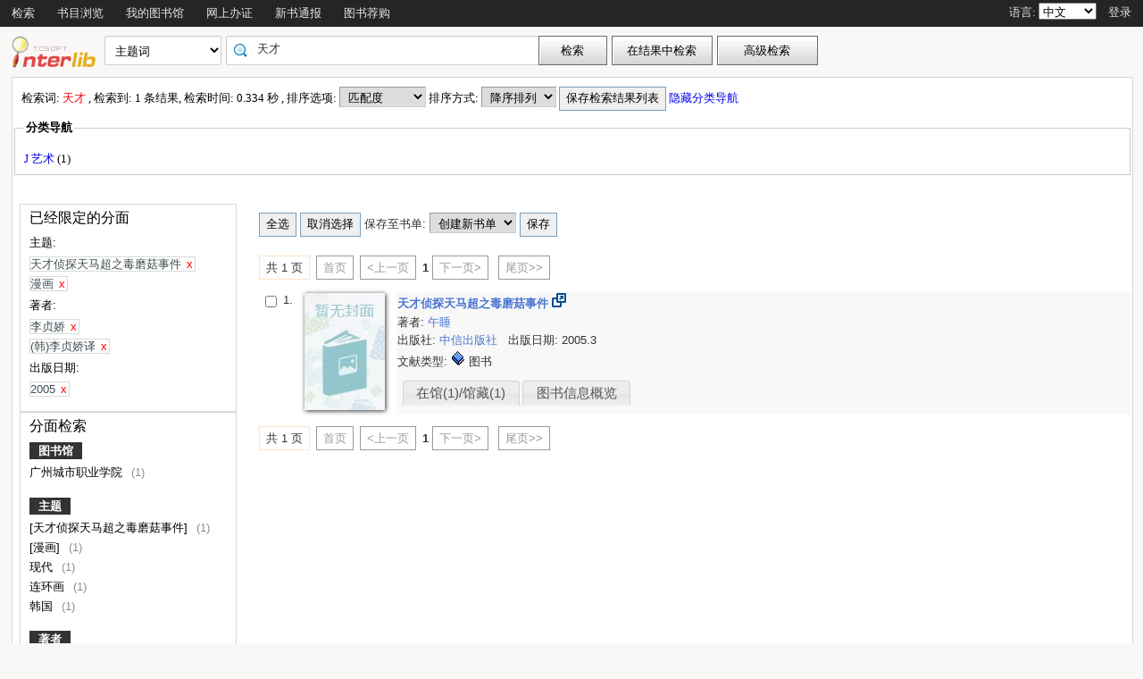

--- FILE ---
content_type: application/xml;charset=UTF-8
request_url: http://opac.gzlib.gov.cn/opac/book/callnos?bookrecnos=3004853202
body_size: 113
content:
<records><record><bookrecno>3004853202</bookrecno><callno><![CDATA[J238.2/W91-3]]></callno></record></records>

--- FILE ---
content_type: application/javascript;charset=UTF-8
request_url: http://opac.gzlib.gov.cn/opac/media/js/custominfo/libcodeURL.js
body_size: 3192
content:
//集群馆opac地址
var libcodeName = new Array();
var libcodeURL = new Array();
var integrationMap={};
var integrationBaseUrl;

function loadIntegratedLibraries(jsonStr){
    if(!jsonStr){
        return;
    }
    integrationMap = JSON.parse(jsonStr);
    var index = 0;
    if(integrationBaseUrl){
        integrationBaseUrl = integrationBaseUrl.replaceAll('view=','v=');
    }
    $("#integrationLibs").hide();
    for(var key in integrationMap){
        libcodeName[index]=key;
        libcodeURL[index]=integrationMap[key];
        //加载首页集群图书馆选项
        var option = "<label><input type=\"radio\" name=\"integrationCode\" value=\""+key+"\"/>" +key+ "</label>";
        $("#integrationOptions").append(option);
        $("#integrationOptions").show();
        if($("#integrationLibs").length>0) {
            //加载集群图书馆检索结果
            var integrationBase = integrationMap[key] + "/search?" + integrationBaseUrl;
            option = "<div class=\"search_facetClassLevel2Div\" style=\"float:left;\">\n" +
                "<a href=\"" + integrationBase + "\" title=\"" + key + "\" target='_blank'>" + key + "</a><span id='_span"+index+"'></span>\n" +
                "</div>";
            $("#integrationLibs").append(option);
            $.ajax({
                url: integrationBase+"&view=jsonp&jsonpId="+index,
                dataType: "jsonp",
                jsonp: "callback"
            });
            $("#integrationLibs").show();
        }
        index++;
    }

    $('input[type=radio][name=integrationCode]').change(function() {
        if (this.value == '') {
            $("#showLibrary").show();
        }else{
            $("#showLibrary").hide();
            $("#libcodeTable input[name='curlibcode']").attr("checked", false);
            $("#libraries").hide();
        }
    });
}

/**
 *新版本页面的集群添加
 * @param jsonStr
 */
function loadIntegratedLibraries_pro2018(jsonStr){
    if(!jsonStr){
        return;
    }
    integrationMap = JSON.parse(jsonStr);
    var index = 0;
    for(var key in integrationMap){
        libcodeName[index]=key;
        libcodeURL[index]=integrationMap[key];
        var integrationBase = integrationMap[key] + "/search?" + integrationBaseUrl;
        //加载首页集群图书馆选项
        //var option = "<li class=\"\"><a href=\""+integrationBase+"\" title='"+key+"'><span class='ellipsisOne libClsDet'>"+key+"</span></a></li>";
        var option = "<li class=\"filterLi\"><a href=\"javascript:void(0)\" url=\""+integrationBase+"\"  onclick=\"javascript:showIntegrationSearch('"+integrationBase+"')\" class=\"bookClsIn\" title='"+key+"'>"+key+"</a></li>";
        $("#integrationOptions").append(option);
        $("#integrationOptions").show();
    }
    $(".highFilterLine").attr("style","margin: 0px "+($(".highFilterLine").width() - $(".container .brConRight").width() - $(".container .brConLeft").width())/2+"px")
    $("#containerRemove").remove();

    console.log("11")
}

function callback(data){
    $("#_span"+data.jsonpId).html("("+data.totalCount+")");
}



--- FILE ---
content_type: application/javascript;charset=UTF-8
request_url: http://opac.gzlib.gov.cn/opac/media/js/common/banned.js
body_size: 45735
content:
/**
 * @author zhoulonghuan
 * @date 2009-08-01
 * @instructions 此js文件编码格式为UTF-8,过滤敏感词工具js,收录2709个敏感词,可以自行添加新词,提供查询方法,类HashSet
 */
var banned = ["\u4ea4\u800c\u4e0d\u6cc4","\u5148\u80be\u540e\u5fc3","\u0036\u0039\u5f0f","\u0039\u6d45\u0031\u6df1","\u0062\u006a","\u0062\u006c\u006f\u0077\u0020\u006a\u006f\u0062","\u0063\u0061\u0072\u0020\u0073\u0065\u0078","\u0067\u70b9","\u0067\u70b9\u9ad8\u6f6e","\u006b\u006a","\u0079\u67d3\u8272\u4f53","\u59e6\u6deb","\u5c44","\u5c44\u7f1d","\u5e2b\u6bcd","\u623f\u4e2d","\u6155\u7537\u75c7","\u60c5\u6b32\u7ed3","\u4e0a\u4e0b\u5176\u624b","\u624b\u6deb\u5371\u5bb3\u8bba","\u0061\u0066\u0074\u0065\u0072\u002d\u0070\u006c\u0061\u0079","\u6027\u7231\u6d3e\u5bf9","\u0067\u70b9","\u7231\u6170","\u7231\u6db2","\u7231\u6b32","\u6602\u594b","\u6252\u5f00","\u5df4\u6c0f\u817a","\u767d\u5e26\u6076\u81ed","\u767d\u585e\u6c0f\u75c5","\u767d\u6d4a","\u6273\u5f00","\u534a\u88f8\u534a\u9732","\u534a\u9a9a\u534a\u8f6f","\u534a\u906e\u534a\u9732","\u8180\u80f1","\u8180\u80f1\u4e09\u89d2","\u8180\u80f1\u9634\u9053\u7618","\u8180\u80f1\u80bf\u7624","\u868c\u5507","\u80de\u6f0f\u75ae","\u5305\u8986","\u5305\u830e","\u5305\u76ae","\u5305\u76ae\u9f9f\u5934\u708e","\u5305\u76ae\u8fc7\u957f","\u5305\u76ae\u73af\u5207\u624b\u672f","\u5305\u76ae\u73af\u5207\u672f","\u5305\u76ae\u5d4c\u987f","\u5305\u76ae\u8154","\u5305\u76ae\u7cfb\u5e26","\u5305\u76ae\u7cfb\u5e26\u6495\u88c2","\u5305\u76ae\u708e","\u4fdd\u7cbe","\u4fdd\u80b2\u7ec6\u80de","\u7206\u5c04","\u80cc\u98de\u51eb","\u8d1d\u8089","\u903c\u91cc","\u95ed\u7ecf","\u58c1\u8089","\u81c2\u90e8","\u6241\u5e73\u6e7f\u75a3","\u53d8\u7c97","\u53d8\u786c","\u75c5\u6bd2\u6027\u777e\u4e38\u708e","\u5e76\u777e","\u64ad\u6563\u6027\u6dcb\u83cc\u611f\u67d3","\u62e8\u5f00\u9634\u6bdb","\u62e8\u5f04","\u52c3\u53d1","\u52c3\u8d77","\u52c3\u8d77\u529f\u80fd\u969c\u788d\u0065\u0064","\u6cca\u6cca","\u4e0d\u6d01\u6027\u4ea4","\u4e0d\u4e3e","\u4e0d\u6cc4","\u4e0d\u80b2","\u4e0d\u5b55","\u4e0d\u5b55\u75c7","\u91c7\u7cbe","\u91c7\u9634\u8865\u9633","\u82cd\u767d\u87ba\u65cb\u4f53","\u64cd","\u64cd\u903c","\u64cd\u5f04","\u64cd\u8d77","\u64cd\u6b7b","\u64cd\u6211","\u64cd\u7a74","\u4fa7\u81c0","\u63d2","\u63d2\u7206","\u63d2\u8fdb","\u63d2\u8fdb\u63d2\u51fa","\u63d2\u5976","\u63d2\u5f04","\u63d2\u5165","\u63d2\u6b7b\u4f60","\u63d2\u9001","\u63d2\u5979","\u63d2\u7a74","\u53c9\u5f00","\u53c9\u6211","\u7f20\u62b1","\u7f20\u7ef5","\u957f\u9a71\u76f4\u5165","\u80a0\u68a8\u5f62\u97ad\u6bdb\u866b\u75c5","\u80a0\u6e90\u6027\u7d2b\u7ec0","\u6f6e\u7ea2","\u803b\u90e8","\u803b\u9aa8\u5c3e\u9aa8\u808c","\u803b\u9aa8\u76f4\u80a0\u808c","\u803b\u6bdb","\u803b\u4e18","\u8d64\u88f8","\u8d64\u88f8\u88f8","\u5145\u8840","\u51b2\u63d2","\u62bd","\u62bd\u64e6","\u62bd\u63d2","\u62bd\u51fa","\u62bd\u6410","\u62bd\u6253","\u62bd\u6363","\u62bd\u4e86","\u62bd\u5f04","\u62bd\u9001","\u62bd\u9001\u7740","\u62bd\u7f29","\u521d\u8840","\u521d\u591c","\u51fa\u8840\u6027\u8180\u80f1\u708e","\u89e6\u6deb","\u5904\u7537","\u5904\u5973","\u7a7f\u63d2","\u4f20\u67d3\u6027\u8f6f\u75a3","\u5598\u53eb","\u5e8a\u4e8b","\u5e8a\u620f","\u5439\u5f39\u6b32\u7834","\u5439\u8427","\u5782\u8f6f","\u6625\u6d1e","\u6625\u5bab","\u6625\u60c5","\u6625\u5fc3","\u6625\u836f","\u5507\u74e3","\u5507\u7f1d","\u5507\u95f4","\u5507\u7247","\u5507\u8089","\u5507\u820c","\u7eaf\u719f","\u8822\u8822\u6b32\u52a8","\u6233\u7a7f","\u6233\u5165","\u6233\u7a74","\u96cc\u4e8c\u9187","\u96cc\u6fc0\u7d20","\u96cc\u6027\u6fc0\u7d20","\u523a\u63d2","\u523a\u6fc0","\u4e1b\u6bdb","\u7c97\u66b4","\u7c97\u957f","\u7c97\u7c97","\u7c97\u5927","\u7c97\u5927\u7684\u73a9\u610f\u513f","\u7c97\u9ed1","\u7c97\u7ea2","\u7c97\u786c","\u7c97\u6da8","\u6467\u6b8b","\u50ac\u60c5","\u6413","\u6413\u8e6d","\u6413\u634f","\u6413\u5f04","\u6413\u63c9","\u6413\u67d4","\u6413\u73a9","\u6413\u8457","\u6413\u7740","\u6253\u98de\u673a","\u6253\u70ae","\u6253\u6ce1","\u6253\u624b\u67aa","\u5927\u6ce2","\u5927\u62bd","\u5927\u5988","\u5927\u5976","\u5927\u5976\u5934","\u5927\u8089","\u5927\u4e73","\u5927\u817f","\u5927\u6cc4","\u5927\u7a74","\u5e26\u72b6\u6c9f","\u86cb","\u86cb\u86cb","\u86cb\u5b50","\u8361\u5987","\u8361\u53eb","\u8361\u58f0","\u6863\u90e8","\u5012\u9a91","\u767b\u5e8a","\u4f4e\u6f6e\u671f","\u4f4e\u568e","\u6ef4\u866b\u6027\u9634\u9053\u708e","\u6ef4\u51fa","\u5e95\u88e4","\u7b2c\u4e8c\u6027\u5f81","\u7b2c\u56db\u6027\u75c5","\u7b2c\u4e94\u6027\u75c5","\u5f1f\u5987","\u98a0\u9e3e\u5012\u51e4","\u53fc\u4f4f","\u8c03\u9017","\u8c03\u7ecf","\u8c03\u60c5","\u8c03\u620f","\u53e0\u80a1","\u9876\u7d27","\u9876\u8fdb","\u9876\u5f04","\u9876\u7834","\u9876\u9001","\u9876\u4f53\u86cb\u767d\u9176","\u9876\u4f53\u9176","\u9876\u4f53\u819c","\u9876\u4f53\u7d20","\u9876\u6211","\u4e22\u4e86","\u52a8\u60c5\u533a","\u52a8\u6b32\u533a","\u6d1e\u6d1e","\u6d1e\u5f00","\u6d1e\u773c","\u6296\u98a4","\u9017\u5f04","\u77ed\u7c97","\u591a\u6bdb","\u591a\u56ca\u5375\u5de2\u7efc\u5408\u5f81","\u591a\u60c5","\u591a\u8089","\u591a\u5c11\u6b21\u9ad8\u6f6e","\u591a\u6c41","\u591a\u777e","\u6076\u9732","\u8033\u78e8\u9b13\u64e6","\u4e8c\u671f\u6885\u6bd2","\u53d1\u98a4","\u53d1\u6625","\u53d1\u6296","\u53d1\u6d6a","\u53d1\u9ebb","\u53d1\u60c5","\u53d1\u9a9a","\u53d1\u6cc4","\u53d1\u75d2","\u53d1\u6da8","\u7ffb\u6405","\u7ffb\u5f04","\u623f\u4e8b","\u623f\u4e8b\u660f\u53a5\u75c7","\u623f\u5ba4\u4f24","\u623f\u4e2d\u4e03\u7ecf","\u623f\u4e2d\u672f","\u623f\u4e2d\u4e4b\u672f","\u653e\u8361","\u975e\u6dcb\u83cc\u6027\u5c3f\u9053\u708e","\u98de\u6e85","\u98de\u71d5","\u80a5\u5927","\u80a5\u7f8e","\u80a5\u5976","\u80a5\u7fd8","\u80a5\u4e73","\u80a5\u6da6","\u80a5\u81c0","\u80a5\u7a74","\u80a5\u5c3b","\u5206\u6ccc","\u711a\u8eab","\u7c89\u988a","\u7c89\u5ae9","\u7c89\u767d","\u7c89\u81c2","\u7c89\u989d","\u7c89\u6c57\u5fae\u51fa","\u7c89\u7ea2\u9634\u5507","\u7c89\u988a","\u7c89\u5ae9","\u7c89\u4e73","\u7c89\u816e","\u7c89\u820c","\u7c89\u5934","\u7c89\u817f","\u7c89\u81c0","\u7c89\u8170","\u4e30\u80a5","\u4e30\u9686","\u4e30\u4e73","\u4e30\u7855","\u4e30\u81c0","\u4e30\u8174","\u98ce\u6d41","\u98ce\u9a9a","\u4f0f\u5728","\u670d\u56ca\u8089\u819c","\u629a\u7231","\u629a\u6478","\u629a\u6a21","\u629a\u6469","\u629a\u634f","\u629a\u5f04","\u629a\u63c9","\u629a\u73a9","\u629a\u6170","\u629a\u8457","\u629a\u7740","\u4fef\u5f04","\u526f\u6027\u817a\u708e","\u8179\u80a1\u6c9f\u7ba1","\u8179\u80a1\u6c9f\u6dcb\u5df4\u7ed3\u80bf\u5927","\u8179\u80a1\u6c9f\u6dcb\u5df4\u8089\u82bd\u80bf","\u8179\u80a1\u6c9f\u8089\u82bd\u80bf","\u8179\u80a1\u6c9f\u759d","\u9644\u777e","\u9644\u4ef6\u708e","\u9644\u5c5e\u6027\u817a","\u9644\u6027\u817a\u5206\u6ccc\u6db2","\u9644\u777e","\u9644\u777e\u7ba1","\u9644\u777e\u7ed3\u6838","\u9644\u777e\u4e38","\u9644\u777e\u5c0f\u53f6","\u9644\u777e\u708e","\u9644\u777e\u6db2","\u5987\u65b9","\u5987\u4eba","\u5e72\u8fc7\u70ae","\u7f38\u4ea4","\u809b\u90e8","\u809b\u7ba1","\u809b\u7ba1\u5185\u62ec\u7ea6\u808c","\u809b\u7ba1\u5916\u62ec\u7ea6\u808c","\u809b\u7ba1\u76f4\u80a0\u73af","\u809b\u4ea4","\u809b\u95e8","\u809b\u95e8\u4ea4","\u809b\u8089","\u809b\u4e73\u5934\u708e","\u809b\u5c3e\u97e7\u5e26","\u809b\u817a","\u809b\u67f1","\u809b\u7aa6\u708e","\u9ad8\u6f6e","\u9ad8\u4ea2","\u9ad8\u8038","\u9ad8\u633a","\u9ad8\u51f8","\u9ad8\u80c0","\u818f\u6dcb","\u9769\u5170\u6c0f\u9633\u6027\u7ec6\u83cc","\u6839\u90e8","\u6839\u90e8","\u6839\u63d2","\u6839\u6bdb","\u4f9b\u7cbe","\u5bab\u9888","\u5bab\u9888\u764c","\u5bab\u9888\u7ba1\u5185\u819c\u522e\u53d6\u672f","\u5bab\u9888\u7ba1\u578b\u764c\u75c7","\u5bab\u9888\u6269\u5f20","\u5bab\u9888\u9cde\u72b6\u4e0a\u76ae","\u5bab\u9888\u7cdc\u70c2","\u5bab\u9888\u5916\u53e3","\u5bab\u9888\u606f\u8089","\u5bab\u9888\u817a\u764c","\u5bab\u9888\u708e","\u5bab\u9888\u9634\u9053\u6bb5","\u5bab\u9888\u7c98\u6db2","\u5bab\u9888\u7c98\u6db2\u89c2\u5bdf\u6cd5","\u5bab\u9888\u80bf\u7624","\u5bab\u9888\u9525\u5207\u672f","\u5bab\u53e3","\u5bab\u5185\u907f\u5b55\u5668","\u5bab\u5185\u819c\u708e","\u5bab\u65c1\u7ec4\u7ec7","\u5bab\u8154","\u5bab\u8154\u7c98\u8fde","\u5bab\u5916\u5b55","\u5171\u6d74","\u6c9f\u7f1d","\u72d7\u4ea4","\u72d7\u722c","\u591f\u9a9a","\u7b8d\u4f4f","\u9f13\u80c0","\u9aa8\u76c6","\u9aa8\u76c6\u8154","\u80a1\u6c9f","\u522e\u5bab","\u522e\u5b98","\u4e56\u8089","\u51a0\u72b6\u6c9f","\u89c2\u6deb\u7656","\u5149\u6d01\u65e0\u6bdb","\u5149\u6e9c\u6e9c","\u5149\u88f8","\u5149\u8131\u8131","\u5e7f\u4e1c\u75ae","\u9f9f\u5934","\u9f9f\u817e","\u9f9f\u5934","\u9f9f\u5934\u56fa\u5b9a\u836f\u75b9","\u9f9f\u5934\u51a0\u72b6\u6c9f","\u9f9f\u5934\u7ed3\u6838\u75b9","\u9f9f\u5934\u708e","\u9f9f\u5934\u73cd\u73e0\u57a2","\u9b3c\u4ea4","\u8dea\u9a91\u4e8e","\u8dea\u81c0\u4f4d","\u8dea\u59ff","\u6eda\u52a8","\u6eda\u70ed","\u6eda\u70eb","\u6eda\u5706","\u542b","\u542b\u6625","\u542b\u5f04","\u542b\u4e73","\u542b\u5165","\u542b\u542e","\u542b\u54ac","\u542b\u4f4f","\u542b\u7740","\u8c6a\u4e73","\u8c6a\u4e73\u578b","\u597d\u723d","\u597d\u6027","\u8017\u7cbe\u4f24\u6c14","\u5475\u75d2","\u9ed1\u9ed1\u7684\u9634\u6bdb","\u9ed1\u6bdb","\u9ed1\u8272\u7684\u9634\u6bdb","\u72e0\u63d2","\u72e0\u5e72","\u7ea2\u5507","\u7ea2\u988a","\u7ea2\u6da6","\u5589\u4ea4","\u4faf\u9f99\u6d9b","\u540e\u5165\u4f4d","\u540e\u620f","\u547c\u547c","\u58f6\u8179\u90e8","\u82b1\u5507","\u82b1\u854a","\u82b1\u82af","\u82b1\u5fc3","\u82b1\u7a74","\u6ed1\u51fa","\u6ed1\u629a","\u6ed1\u8fdb","\u6ed1\u7f8e","\u6ed1\u5ae9","\u6ed1\u5165","\u6ed1\u6e7f","\u6ed1\u723d","\u6ed1\u7c98","\u6b22\u7231","\u6b22\u541f","\u7f13\u8fdb\u901f\u51fa","\u9ec4\u4f53\u751f\u6210\u7d20","\u9ec4\u4f53\u916e","\u79fd\u75ae","\u79fd\u7269","\u4f1a\u9634","\u4f1a\u9634\u90e8\u808c\u8089\u7fa4","\u4f1a\u9634\u6d45\u6a2a\u808c","\u4f1a\u9634\u6d45\u9699","\u4f1a\u9634\u6df1\u6a2a\u808c","\u4f1a\u9634\u6df1\u9699","\u4f1a\u9634\u4e2d\u5fc3\u8171","\u9b42\u98de\u9b44\u6563","\u6d51\u5706","\u6df7\u5706","\u6d3b\u585e","\u706b\u8fa3","\u706b\u70ed","\u706b\u70ed\u9e21\u5df4","\u706b\u67f1","\u9965\u6e34","\u6fc0\u53d1\u6027\u5730\u533a","\u6fc0\u70c8\u7684\u6027\u4ea4","\u6fc0\u60c5","\u6fc0\u5c04","\u9e21\u5427","\u9e21\u5df4","\u9e21\u5df4\u9876\u4f4f","\u9e21\u628a","\u9e21\u9e21","\u9e21\u5978","\u6025\u62bd","\u6025\u5598","\u6025\u6027\u5973\u9634\u6e83\u75a1","\u6025\u6027\u8f93\u5375\u7ba1\u708e","\u6025\u6027\u5916\u9634\u708e","\u6324\u634f","\u5939\u7d27","\u5047\u6027\u6e7f\u75a3","\u575a\u633a","\u575a\u633a\u7684\u4e1c\u897f","\u575a\u786c","\u5c16\u9510\u6e7f\u75a3","\u5c16\u633a","\u5c16\u786c","\u95f4\u8d28\u90e8","\u95f4\u8d28\u7ec6\u80de","\u95f4\u8d28\u7ec6\u80de\u523a\u6fc0\u7d20","\u5978\u63d2","\u5978\u5f04","\u5978\u8650","\u5978\u8fb1","\u5978\u5c38","\u5978\u6211","\u5978\u6deb","\u5c06\u5634\u5957\u81f3","\u6d46\u6c41","\u6912\u4e73","\u4ea4\u7f20","\u4ea4\u5408","\u4ea4\u6b22","\u4ea4\u9888","\u4ea4\u914d","\u4ea4\u878d","\u4ea4\u5abe","\u4ea4\u5abe\u7d20","\u9a84\u8eaf","\u9a84\u7a74","\u5a07\u5598","\u5a07\u54fc","\u5a07\u547c","\u5a07\u53eb","\u5a07\u5a9a","\u5a07\u5ae9","\u5a07\u5a18","\u5a07\u8eaf","\u5a07\u5bb9","\u5a07\u8f6f","\u5a07\u5f31","\u5a07\u58f0","\u5a07\u6001","\u5a07\u557c","\u5a07\u7b11","\u5a07\u8273","\u5a07\u541f","\u6405\u5f04","\u811a\u4ea4","\u53eb\u5e8a","\u6d01\u9634\u6cd5","\u7ed3\u7f14\u7ec4\u7ec7","\u89e3\u5e26","\u89e3\u5f00","\u89e3\u8863","\u89e3\u8132\u8132\u539f\u4f53","\u7b4b\u8089","\u6d25\u6db2","\u7d27\u5408","\u7d27\u5939","\u7d27\u5c0f","\u7d27\u54ac","\u7d27\u7a84","\u6d78\u6da6\u764c","\u6d78\u6e7f","\u6d78\u6deb","\u5c3d\u6839","\u830e\u5e95","\u830e\u5934","\u7cbe\u5de2","\u7cbe\u866b","\u7cbe\u961c","\u7cbe\u5173\u5931\u56fa","\u7cbe\u6d46","\u7cbe\u6ee1\u81ea\u6ea2","\u7cbe\u95e8","\u7cbe\u95e8\u5f00","\u7cbe\u6bcd","\u7cbe\u6bcd\u7ec6\u80de","\u7cbe\u56ca","\u7cbe\u56ca\u826f\u6027\u80bf\u7624","\u7cbe\u56ca\u56ca\u80bf","\u7cbe\u56ca\u817a","\u7cbe\u56ca\u708e","\u7cbe\u5931\u56fa\u6444","\u7cbe\u6c34","\u7cbe\u7d22","\u7cbe\u7d22\u9759\u8109\u66f2\u5f20","\u7cbe\u7d22\u5185\u7b4b\u819c","\u7cbe\u7d22\u9798\u97e7\u5e26","\u7cbe\u7d22\u5916\u7b4b\u819c","\u7cbe\u8131","\u7cbe\u7ec6\u80de","\u7cbe\u6db2","\u7cbe\u5143","\u7cbe\u539f","\u7cbe\u539f\u6838","\u7cbe\u539f\u7ec6\u80de","\u7cbe\u79cd","\u7cbe\u5b50","\u7cbe\u5b50\u97ad\u6bdb","\u7cbe\u5b50\u6210\u6d3b\u7387","\u7cbe\u5b50\u6297\u539f","\u7cbe\u5b50\u819c","\u7ecf\u671f","\u7ecf\u671f\u7d0a\u4e71","\u7ecf\u524d\u75e4\u75ae","\u7ecf\u75db","\u7ecf\u8840","\u7ecf\u8840\u6765\u6f6e","\u7ecf\u8d28\u7c98\u7a20","\u9759\u9999","\u75c9\u631b","\u75c9\u8114","\u4e45\u6218","\u4e5d\u6d45\u4e00\u6df1","\u83ca\u5b54","\u5480\u5507","\u4e3e\u9ad8\u53cc\u817f","\u5de8\u68d2","\u5de8\u6839","\u5de8\u68cd","\u5de8\u70ae","\u5de8\u67aa","\u5de8\u4e73","\u5de8\u7269","\u6485\u8d77","\u6485\u7740","\u4fca\u9038","\u5f00\u82de","\u63e9\u64e6","\u4ea2\u594b","\u5543\u54ac","\u63a7\u5236\u5c04\u7cbe","\u62a0\u6478","\u62a0\u5f04","\u62a0\u6316","\u53e3\u7206","\u53e3\u5507","\u53e3\u542b","\u53e3\u6d3b\u513f","\u53e3\u4ea4","\u6263\u5f04","\u8de8\u8dea","\u8de8\u9a91","\u8de8\u5750","\u80ef\u80a1","\u80ef\u4e0b","\u5feb\u611f","\u5feb\u611f","\u72c2\u64cd","\u72c2\u63d2","\u72c2\u62bd","\u72c2\u6363","\u72c2\u5e72","\u72c2\u70ed","\u72c2\u543b","\u72c2\u6cc4","\u72c2\u8210","\u62ec\u7ea6\u808c","\u62ec\u7ea6\u808c\u95f4\u6c9f","\u6765\u6f6e","\u6765\u7ecf","\u6765\u6414\u629a","\u5170\u9999","\u6d6a\u903c","\u6d6a\u5598","\u6d6a\u5987","\u6d6a\u54fc","\u6d6a\u8d27","\u6d6a\u53eb","\u6d6a\u52b2","\u6d6a\u5a9a","\u6d6a\u5973","\u6d6a\u6001","\u6d6a\u7a74","\u6d6a\u6837","\u6d6a\u541f","\u6d6a\u8bed","\u857e\u82de","\u7c7b\u83cc\u8d28\u4f53","\u51b7\u9634\u75c7","\u4e3d\u9999","\u8fde\u70ae\u51e0\u70ae","\u604b\u6bcd","\u604b\u7ae5","\u4e24\u817f\u4e4b\u95f4","\u64a9\u62e8","\u64a9\u52a8","\u64a9\u5f00","\u64a9\u4e71","\u64a9\u5f04","\u64a9\u8d77","\u6797\u9189","\u6dcb\u5df4\u7ba1","\u6dcb\u75c5","\u6dcb\u83cc","\u6dcb\u7403\u83cc","\u6dcb\u8bc1","\u51cc\u8fb1","\u51cc\u8fb1","\u7075\u8089","\u4ee4\u5973\u4eba\u6625\u5fc3\u8361\u6f3e","\u4ee4\u5973\u6027\u6625\u5fc3\u8361\u6f3e","\u6d41","\u6d41\u51fa","\u6d41\u5230","\u6d41\u6ea2","\u9f99\u6839","\u9686\u8d77","\u6402\u62b1","\u9732\u51fa","\u9732\u9634\u548c\u7aa5\u9634","\u9732\u9634\u7656","\u9646\u7384\u971c","\u5375\u5de2","\u5375\u5de2\u6fc0\u7d20","\u5375\u5de2\u56ca\u80bf","\u5375\u5de2\u4e0b\u5782","\u5375\u5de2\u708e","\u5375\u86cb","\u5375\u9ec4\u66e9","\u5375\u88c2","\u5375\u871c\u86cb","\u5375\u6bcd\u7ec6\u80de","\u5375\u6ce1","\u5375\u6ce1\u523a\u6fc0\u7d20","\u5375\u6ce1\u671f","\u5375\u6ce1\u6db2","\u5375\u7ec6\u80de","\u5375\u539f\u6838","\u5375\u5b50","\u4e71\u62bd","\u4e71\u8e6c","\u4e71\u9876","\u4e71\u4f26","\u4e71\u6478","\u4e71\u63c9","\u4e71\u6dcc","\u4e71\u8214","\u8f6e\u66b4","\u8f6e\u5978","\u88f8\u80cc","\u88f8\u9732","\u88f8\u5973","\u88f8\u8eaf","\u88f8\u8eab","\u88f8\u7761","\u88f8\u4f53","\u88f8\u4f53\u7537\u5973","\u88f8\u81c0","\u88f8\u80f8","\u88f8\u7740","\u9ebb\u9165","\u9ebb\u9165\u9165","\u9ebb\u75d2","\u9a6c\u6740\u9e21","\u9a6c\u773c","\u9a6c\u5b50","\u6ee1\u9762\u6f6e\u7ea2","\u6162\u6027\u8f93\u5375\u7ba1\u708e","\u808f","\u808f\u5e72","\u808f\u4eba","\u808f\u6b7b","\u808f\u6211","\u6bdb\u56ca","\u6885\u6bd2\u87ba\u65cb\u4f53","\u6885\u6bd2\u75b9","\u9709\u75ae","\u9709\u83cc\u6027\u9634\u9053\u708e","\u7f8e\u5507","\u7f8e\u5987","\u7f8e\u811a","\u7f8e\u4f36","\u7f8e\u8089","\u7f8e\u4e73","\u7f8e\u4f53","\u7f8e\u817f","\u7f8e\u81c0","\u7f8e\u9999","\u7f8e\u7a74","\u5a9a\u5507","\u5a9a\u529f","\u5a9a\u529b","\u5a9a\u5a18","\u5a9a\u8089","\u5a9a\u672f","\u5a9a\u6001","\u5a9a\u7b11","\u5a9a\u8273","\u5a9a\u6db2","\u95f7\u54fc","\u731b\u64cd","\u731b\u63d2","\u731b\u98a4","\u731b\u51b2","\u731b\u62bd","\u731b\u5598","\u731b\u523a","\u731b\u5e72","\u731b\u6405","\u731b\u7537","\u731b\u8214","\u731b\u633a","\u731b\u649e","\u68a6\u4ea4","\u68a6\u5931\u7cbe","\u68a6\u6cc4\u7cbe","\u68a6\u9057","\u8ff7\u60c5","\u79d8\u8d1d","\u79d8\u90e8","\u79d8\u5904","\u79d8\u5507","\u79d8\u6d1e","\u79d8\u7f1d","\u79d8\u8089","\u79d8\u7a74","\u6ccc\u51fa","\u6ccc\u5c3f\u751f\u6b96\u7cfb\u7edf","\u6ccc\u5c3f\u7cfb\u611f\u67d3","\u6ccc\u5c3f\u7cfb\u7edf","\u6ccc\u4e73","\u871c\u5507","\u871c\u6d1e","\u871c\u58f6","\u871c\u8089","\u871c\u6843","\u871c\u7a74","\u871c\u6db2","\u871c\u610f","\u871c\u6c41","\u5bc6\u5904","\u5bc6\u6d1e","\u5bc6\u5408","\u5bc6\u7aa5","\u5bc6\u7a74","\u5bc6\u6c41","\u7ef5\u8f6f","\u514d\u75ab\u6027\u4e0d\u5b55","\u5999\u76ee","\u654f\u611f","\u654f\u611f\u5e26","\u540d\u5668","\u547d\u6839","\u547d\u6839\u5b50","\u6478","\u6478\u5230","\u6478\u9e21\u5df4","\u6478\u62a0","\u6478\u6478","\u6478\u634f","\u6478\u5f04","\u6478\u63c9","\u6478\u4e73","\u6478\u4ed6","\u6478\u73a9","\u6478\u6211","\u6478\u5411","\u6478\u7740","\u78e8\u64e6","\u78e8\u643d","\u78e8\u6413","\u78e8\u5f04","\u78e8\u7a74","\u6469\u64e6","\u6469\u809d\u76ca\u80be\u6cd5","\u6469\u5f04","\u6bcd\u75d4\u533a","\u90a3\u8bdd","\u90a3\u8bdd\u513f","\u5976\u623f","\u5976\u5c16","\u5976\u6c34","\u5976\u5934","\u5976\u5b50","\u5976\u982d","\u7537\u65b9\u819d\u7acb\u4f4d","\u7537\u6839","\u7537\u8dea\u5973\u5f8c","\u7537\u6b22\u5973\u7231","\u7537\u830e","\u7537\u7cbe\u5973\u8840","\u7537\u4e0a\u5f0f","\u7537\u6027\u4e0d\u80b2\u75c7","\u7537\u6027\u5c3f\u9053\u5507","\u7537\u6027\u751f\u6b96\u5668","\u7537\u6027\u5916\u751f\u6b96\u5668\u5b98","\u5185\u58c1","\u5185\u88e4","\u5185\u751f\u6b96\u5668","\u5185\u777e\u63d0\u808c","\u5ae9\u767d","\u5ae9\u7ea2","\u5ae9\u8138","\u5ae9\u5ae9","\u5ae9\u8089","\u5ae9\u4e73","\u5ae9\u820c","\u5ae9\u723d","\u5ae9\u817f","\u5ae9\u81c0","\u5ae9\u5a03","\u5ae9\u7a74","\u817b\u6ed1","\u9006\u884c\u5c04\u7cbe","\u5a18\u4eb2","\u5c3f\u80c6\u7d20","\u5c3f\u9053","\u5c3f\u9053\u9644\u5c5e\u817a\u4f53","\u5c3f\u9053\u6d77\u7ef5\u4f53","\u5c3f\u9053\u7ed3\u77f3","\u5c3f\u9053\u53e3","\u5c3f\u9053\u62ec\u7ea6\u808c","\u5c3f\u9053\u65c1\u817a","\u5c3f\u9053\u65c1\u817a\u708e","\u5c3f\u9053\u81a8\u51fa","\u5c3f\u9053\u7403\u90e8","\u5c3f\u9053\u7403\u817a","\u5c3f\u9053\u7403\u817a\u708e","\u5c3f\u9053\u8089\u961c","\u5c3f\u9053\u4e0a\u88c2","\u5c3f\u9053\u5916\u53e3","\u5c3f\u9053\u5916\u62ec\u7ea6\u808c","\u5c3f\u9053\u72ed\u7a84","\u5c3f\u9053\u4e0b\u88c2","\u5c3f\u9053\u817a","\u5c3f\u9053\u817a\u6db2","\u5c3f\u9053\u708e","\u5c3f\u9053\u5d74","\u5c3f\u9053\u61a9\u5ba4","\u5c3f\u6bd2","\u5c3f\u6bd2\u75c7","\u5c3f\u540e\u6d41\u767d","\u5c3f\u8def\u611f\u67d3","\u5c3f\u8def\u7ed3\u77f3","\u5c3f\u672b\u6ef4\u767d","\u5c3f\u56ca\u819c","\u5c3f\u9891","\u5c3f\u751f\u6b96\u9694","\u5c3f\u751f\u6b96\u8188","\u5c3f\u751f\u6b96\u8188\u4e0a\u76d8\u819c","\u5c3f\u751f\u8188\u4e0b\u7b4b\u819c","\u5c3f\u6c34","\u5c3f\u75db","\u5c3f\u5473","\u5c3f\u8840","\u5c3f\u6db2","\u5c3f\u610f","\u5c3f\u6d4a","\u634f","\u634f\u6324","\u634f\u63ea","\u634f\u6478","\u634f\u634f","\u634f\u5f04","\u634f\u6390","\u634f\u63c9","\u626d\u52a8","\u626d\u634f","\u626d\u81c0","\u8113\u5c3f","\u6d53\u7a20","\u6d53\u9ed1","\u6d53\u7cbe","\u6d53\u5bc6\u7684\u9634\u6bdb","\u6d53\u70ed","\u6d53\u6d4a","\u5f04","\u5f04\u5f04","\u5f04\u7834","\u5f04\u6e7f","\u5f04\u7a74","\u6012\u5f20","\u6012\u6da8","\u6012\u80c0","\u5973\u7545\u7537\u6b22","\u5973\u65b9\u8dea\u81c0\u4f4d","\u5973\u5668","\u5973\u524d\u7537\u540e","\u5973\u4eba\u7684\u0062\u0062","\u5973\u4e0a\u5f0f","\u5973\u4e0a\u4f4d","\u5973\u81c0","\u5973\u5367\u7537\u7acb\u5f0f","\u5973\u4e0b","\u5973\u4e0b\u4f4d","\u5973\u6027\u4e0d\u5b55\u75c7","\u5973\u6027\u5916\u751f\u6b96\u5668","\u5973\u6027\u6027\u529f\u80fd\u969c\u788d","\u5973\u6027\u6027\u6d01\u75c7","\u5973\u6027\u6027\u51b7\u6de1","\u5973\u9634","\u5973\u4f18","\u5973\u5b50\u6027\u51b7\u6de1","\u5973\u5c3b","\u8650\u5f85","\u6392\u51fa","\u6392\u8fc7\u7cbe","\u6392\u7cbe","\u6392\u5375","\u6392\u5375\u671f","\u6392\u5375\u65e5","\u6392\u5165","\u6392\u5c04","\u6392\u6cc4","\u629b\u6d6a","\u6ce1\u5f66","\u6ce1\u6d74","\u6ce1\u75b9\u6027\u5916\u9634\u708e","\u55b7\u51fa","\u55b7\u53d1","\u55b7\u5c04","\u55b7\u6cc4","\u55b7\u6d8c","\u76c6\u8154","\u76c6\u8154\u653e\u7ebf\u83cc\u75c5","\u76c6\u8154\u8179\u819c","\u76c6\u8154\u8179\u819c\u708e","\u76c6\u8154\u708e","\u76c6\u8188\u4e0b\u7b4b\u819c","\u6f8e\u80c0","\u81a8\u5927","\u81a8\u6da8","\u81a8\u80c0","\u78b0\u89e6","\u75b2\u8f6f","\u76ae\u89d2","\u5c41\u80a1","\u5c41\u9053","\u5c41\u80a1","\u5c41\u95e8","\u5c41\u7a74","\u5c41\u773c","\u7834\u5904","\u7834\u74dc","\u7834\u8eab","\u7834\u8d1e","\u8feb\u8fdb","\u8461\u8404\u80ce","\u6f06\u9ed1\u7684\u9634\u6bdb","\u5947\u75d2","\u5947\u6deb","\u9a91\u4e58\u4f4d","\u8d77\u6027","\u6c14\u6dcb","\u524d\u620f","\u524d\u5217\u817a","\u524d\u5217\u817a\u764c","\u524d\u5217\u817a\u9759\u8109","\u524d\u5217\u817a\u7d20","\u524d\u5217\u817a\u5c0f\u56ca","\u524d\u5217\u817a\u708e","\u524d\u5217\u817a\u6db2","\u524d\u5217\u817a\u589e\u751f","\u524d\u5ead\u5927\u817a","\u524d\u5ead\u5927\u817a\u708e","\u524d\u5ead\u7403","\u524d\u620f","\u6f5c\u6b32","\u6d45\u51fa\u6d45\u5165","\u6d45\u4f1a\u9634\u7b4b\u819c","\u5d4c\u987f\u5305\u830e","\u5d4c\u987f\u6027\u5305\u830e","\u8154\u5185","\u8154\u8089","\u5f3a\u66b4","\u5f3a\u5978","\u5f3a\u5065","\u5f3a\u7cbe","\u5f3a\u786c","\u5de7\u6625","\u9798\u819c\u8154","\u7fd8\u8d77","\u7fd8\u81c0","\u4fcf\u8138","\u4fcf\u773c","\u5207\u9664\u5b50\u5bab","\u4eb2","\u4eb2\u4eb2","\u4eb2\u70ed","\u4eb2\u543b","\u8f7b\u98a4","\u8f7b\u89e6","\u8f7b\u5598","\u8f7b\u6413","\u8f7b\u629a","\u8f7b\u64a9","\u8f7b\u63c9","\u8f7b\u8214","\u8f7b\u543b","\u8f7b\u63e1","\u8f7b\u54ac","\u8f7b\u76c8","\u8f7b\u8210","\u60c5\u52a8","\u60c5\u4fa3","\u60c5\u8272","\u60c5\u7a74","\u60c5\u6b32","\u7403\u6d77\u7ef5\u4f53\u808c","\u6c42\u6b22","\u66f2\u7ec6\u7cbe\u7ba1","\u66f2\u7ec6\u7cbe\u7ba1\u53d1\u80b2\u4e0d\u5168","\u53d6\u60a6","\u53bb\u64cd","\u53bb\u80fd\u56e0\u5b50","\u53bb\u542e","\u53bb\u8214","\u6cc9\u6d8c","\u5168\u6839","\u8ba9\u5973\u4eba\u6625\u5fc3\u8361\u6f3e","\u8ba9\u5973\u6027\u6625\u5fc3\u8361\u6f3e","\u70ed\u6eda","\u70ed\u70d8\u70d8","\u70ed\u4e4e\u4e4e","\u70ed\u6d46","\u70ed\u8fa3\u8fa3","\u70ed\u6dcb","\u70ed\u70ed","\u70ed\u70eb","\u70ed\u543b","\u70ed\u7a74","\u70ed\u80c0","\u4eba\u7c7b\u4e73\u7a81\u75c5","\u5fcd\u7cbe","\u598a\u5a20","\u598a\u5a20\u671f","\u598a\u5a20\u4e2d\u65ad","\u7ed2\u6bdb\u72b6\u4e73\u5934\u72b6\u7624","\u63c9","\u63c9\u64e6","\u63c9\u6413","\u63c9\u52a8","\u63c9\u629a","\u63c9\u6478","\u63c9\u78e8","\u63c9\u634f","\u63c9\u5f04","\u63c9\u63c9","\u63c9\u6293","\u63c9\u8f6c","\u63c9\u7740","\u67d4\u5507","\u67d4\u6ed1","\u67d4\u808c","\u67d4\u6bdb","\u67d4\u5ae9","\u67d4\u817b","\u67d4\u8f6f","\u67d4\u5f31","\u8089\u7f1d","\u8089\u68cd","\u8089\u4f53","\u8089\u82bd","\u8089\u007e\u68d2","\u8089\u74e3","\u8089\u68d2","\u8089\u868c","\u8089\u8d1d","\u8089\u58c1","\u8089\u81c2","\u8089\u640f","\u8089\u640f\u6218","\u8089\u5e1b","\u8089\u80a0","\u8089\u866b","\u8089\u5507","\u8089\u888b","\u8089\u5f39","\u8089\u9053","\u8089\u6d1e","\u8089\u8c46","\u8089\u7f1d","\u8089\u611f","\u8089\u6839","\u8089\u6c9f","\u8089\u51a0","\u8089\u68cd","\u8089\u6838","\u8089\u4e4e\u4e4e","\u8089\u58f6","\u8089\u7d27","\u8089\u830e","\u8089\u5177","\u8089\u5b54","\u8089\u7c92","\u8089\u95e8","\u8089\u819c","\u8089\u8154","\u8089\u4e18","\u8089\u7403","\u8089\u5708","\u8089\u8272","\u8089\u8eab","\u8089\u4f53","\u8089\u56e2","\u8089\u81c0","\u8089\u9999","\u8089\u7a74","\u8089\u82bd","\u8089\u82bd\u80bf","\u8089\u7259\u513f","\u8089\u6b32","\u8089\u67f1","\u8089\u561f\u561f","\u8089\u895e","\u8815\u52a8","\u5982\u9189\u5982\u75f4","\u4e73\u623f","\u4e73\u5934","\u4e73\u764c","\u4e73\u767d\u8272","\u4e73\u6ce2\u81c0\u6d6a","\u4e73\u90e8","\u4e73\u8482","\u4e73\u513f","\u4e73\u623f","\u4e73\u623f\u764c","\u4e73\u623f\u5916\u6e7f\u75b9\u6837\u764c","\u4e73\u623f\u817a\u4f53","\u4e73\u623f\u53f6","\u4e73\u5cf0","\u4e73\u6c9f","\u4e73\u6838","\u4e73\u5c16","\u4e73\u4ea4","\u4e73\u6d6a","\u4e73\u857e","\u4e73\u7cdc\u5c3f","\u4e73\u6bcd","\u4e73\u7403","\u4e73\u8089","\u4e73\u9996","\u4e73\u6c34","\u4e73\u5934","\u4e73\u5934\u574f\u6b7b","\u4e73\u5934\u7624\u75c5\u6bd2","\u4e73\u817a","\u4e73\u817a\u764c","\u4e73\u817a\u5bfc\u7ba1","\u4e73\u817a\u75be\u75c5","\u4e73\u817a\u708e","\u4e73\u9634\u6838","\u4e73\u6655","\u4e73\u6e0d","\u4e73\u982d","\u5165\u6d74","\u8f6f\u6389","\u8f6f\u4e86","\u8f6f\u6bdb","\u8f6f\u7ef5","\u8f6f\u7ef5\u7ef5","\u8f6f\u8089","\u8f6f\u8f6f","\u8f6f\u762b","\u8f6f\u762b\u4e86","\u8f6f\u4e0b","\u8f6f\u4e0b\u75b3","\u8f6f\u6027\u4e0b\u75b3","\u8f6f\u7389\u6e29\u9999","\u6da6\u6ed1","\u6da6\u6e7f","\u5f31\u7cbe\u5b50\u75c7","\u5f31\u5165\u5f3a\u51fa","\u585e\u8fdb","\u585e\u5165","\u6414\u5f04","\u6414\u75d2","\u9a9a\u0062","\u9a9a\u903c","\u9a9a\u52a8","\u9a9a\u8d27","\u9a9a\u52b2","\u9a9a\u6d6a","\u9a9a\u6d6a\u53eb","\u9a9a\u6d6a\u6837\u5b50","\u9a9a\u5a9a","\u9a9a\u5973","\u9a9a\u60c5","\u9a9a\u70ed","\u9a9a\u58f0","\u9a9a\u6c34","\u9a9a\u5473","\u9a9a\u7a74","\u9a9a\u75d2","\u9a9a\u6deb","\u9a9a\u5e7d","\u9a9a\u72b6","\u8272\u8272","\u8272\u6b32","\u6740\u7cbe","\u64c5","\u4f24\u7cbe","\u4e0a\u5e8a","\u4e0a\u7fd8","\u4e0a\u4e0a\u4e0b\u4e0b","\u4e0a\u4f4d","\u4e0a\u4e0b\u8815\u52a8","\u4e0a\u538b\u4e0b\u9876","\u5c11\u5987","\u5c11\u7cbe\u5b50\u75c7","\u5c04","\u5c04\u51fa","\u5c04\u5230","\u5c04\u7cbe","\u5c04\u7cbe\u523a\u6fc0\u9608","\u5c04\u7cbe\u53cd\u5c04","\u5c04\u7cbe\u7ba1","\u5c04\u7cbe\u75bc\u75db","\u5c04\u7cbe\u5ef6\u8fdf","\u5c04\u7cbe\u9884\u611f","\u5c04\u4e86","\u5c04\u5411","\u5c04\u6db2","\u547b\u541f","\u4f38\u5165","\u8eab\u65e0\u5bf8\u7f15","\u6df1\u63d2","\u6df1\u5589","\u6df1\u4f1a\u9634\u7b4b\u819c","\u6df1\u5165\u6d45\u51fa","\u6df1\u543b","\u80be\u6c14\u4e0d\u56fa\u75c7","\u80be\u4e0a\u817a","\u80be\u76c2","\u80be\u80bf\u7624","\u751f\u7cbe","\u751f\u7cbe\u7ec6\u80de","\u751f\u7cbe\u5c0f\u7ba1","\u751f\u6b96\u9053","\u751f\u6b96\u9053\u5206\u6ccc\u7269","\u751f\u6b96\u9053\u652f\u539f\u4f53\u611f\u67d3","\u751f\u6b96\u7ba1","\u751f\u6b96\u7ba1\u5bfc\u817a\u4f53","\u751f\u6b96\u7ba1\u9053\u635f\u4f24","\u751f\u6b96\u5668","\u751f\u6b96\u5668\u6ef4\u866b\u75c5","\u751f\u6b96\u5668\u5b98","\u751f\u6b96\u5668\u75be\u75c5","\u751f\u6b96\u5668\u5ff5\u73e0\u83cc\u75c5","\u751f\u6b96\u5668\u8113\u75b1","\u751f\u6b96\u5668\u635f\u4f24","\u751f\u6b96\u5668\u7c98\u819c","\u751f\u6b96\u5668\u75b1\u75b9","\u751f\u6b96\u7cfb\u7edf","\u751f\u6b96\u7cfb\u708e\u75c7","\u751f\u6b96\u7ec6\u80de","\u751f\u6b96\u817a","\u751f\u6b96\u652f\u539f\u4f53","\u5931\u7cbe","\u6e7f\u4e4e\u4e4e","\u6e7f\u6ed1","\u6e7f\u6dcb\u6dcb","\u6e7f\u70ed","\u6e7f\u70ed\u4e0b\u6ce8\u8bc1","\u6e7f\u8f6f","\u6e7f\u900f","\u6e7f\u6f09\u6f09","\u6e7f\u6fe1","\u77f3\u6dcb","\u8680\u9aa8","\u5b9e\u81c0","\u4e8b\u524d","\u52bf\u5982\u7834\u7af9","\u624b\u6deb","\u624b\u6deb\u53f2","\u53d7\u7cbe","\u53d7\u7cbe\u5375","\u53d7\u5b55","\u53d7\u5b55\u529b","\u53d7\u5b55\u7387","\u7626\u5c0f","\u517d\u5978","\u517d\u4ea4","\u8f93\u7cbe","\u8f93\u7cbe\u7ba1","\u8f93\u7cbe\u7ba1\u9053","\u8f93\u7cbe\u7ba1\u58f6\u8179","\u8f93\u7cbe\u7ba1\u58f6\u8179\u6db2","\u8f93\u7cbe\u7ba1\u72ed\u7a84","\u8f93\u5375\u7ba1","\u8f93\u5375\u7ba1\u72ed\u7a84","\u8f93\u5375\u7ba1\u708e","\u8f93\u5c3f\u7ba1","\u8f93\u4e73\u7ba1","\u7ad6\u8d77","\u53cc\u5507","\u53cc\u5cf0","\u53cc\u7ba1\u9f50\u4e0b","\u53cc\u80ef","\u53cc\u5976","\u53cc\u4e73","\u53cc\u817f","\u53cc\u817f\u67b6\u5230","\u53cc\u81c0","\u53cc\u5b50\u5bab","\u723d","\u723d\u6ed1","\u723d\u52b2","\u723d\u5feb","\u723d\u6b7b","\u723d\u900f","\u6c34\u591a","\u6c34\u6dcb\u6dcb","\u6c34\u4e73\u4ea4\u878d","\u542e","\u542e\u4e86","\u542e\u5976","\u542e\u543b","\u542e\u5438","\u542e\u54ac","\u542e\u8457","\u542e\u7740","\u542e\u8210","\u7855\u5927","\u7855\u4e73","\u7855\u58ee","\u6495\u5f00","\u6495\u88c2","\u6495\u7834","\u79c1\u90e8","\u79c1\u5904","\u6b7b\u7cbe","\u6b7b\u7cbe\u75c7","\u6b7b\u7cbe\u5b50\u75c7","\u677e\u5f1b","\u677e\u8f6f","\u8038\u52a8","\u8038\u8d77","\u9165\u5230","\u9165\u6dcb","\u9165\u9ebb","\u9165\u7194","\u9165\u4e73","\u9165\u8f6f","\u9165\u723d","\u9165\u9165","\u9165\u80f8","\u9165\u75d2","\u7d20\u5973\u7ecf","\u7d20\u71d5","\u9178\u8f6f","\u9178\u75d2","\u968f\u5fc3\u6240\u6b32","\u9501\u7cbe\u672f","\u5979\u7684\u6ce2","\u5979\u7684\u82b1\u854a","\u5979\u7684\u9634\u90e8","\u5979\u7684\u9634\u6838","\u80ce\u819c\u65e9\u7834","\u80ce\u76d8","\u8d2a\u6deb","\u762b\u8f6f","\u70eb\u70ed","\u5957\u52a8","\u5957\u7d27","\u5957\u5f04","\u5957\u4e0a","\u63d0\u524d\u6392\u5375","\u63d0\u67aa","\u63d0\u777e\u7b4b\u819c","\u4f53\u58c1","\u4f53\u6bdb","\u4f53\u5185\u7684\u9634\u830e","\u4f53\u5473","\u4f53\u4f4d","\u4f53\u9999","\u4f53\u6db2","\u66ff\u6211","\u5243\u6389","\u5929\u5f3a","\u8214","\u8214\u904d","\u8214\u89e6","\u8214\u5230","\u8214\u52a8","\u8214\u53ca\u8f7b\u51fb","\u8214\u51c0","\u8214\u4e86","\u8214\u63a0","\u8214\u6478","\u8214\u5976","\u8214\u5f04","\u8214\u8d77","\u8214\u4e7e","\u8214\u53bb","\u8214\u62ed","\u8214\u542e","\u8214\u4ed6","\u8214\u543b","\u8214\u6211","\u8214\u6211\u7684\u9634\u90e8","\u8214\u5438","\u8214\u7a74","\u8214\u5bfb","\u8214\u54ac","\u8214\u9634","\u8214\u8457","\u8214\u7740","\u8214\u8210","\u6311\u62e8","\u6311\u52a8","\u6311\u9017","\u6311\u5f04","\u6311\u8d77","\u94c1\u786c","\u505c\u7ecf","\u633a\u8fdb","\u633a\u7acb","\u633a\u7acb\u7684\u6027\u5668","\u633a\u8d77","\u633a\u5b9e","\u633a\u8170","\u633a\u76f4","\u540c\u6027\u604b","\u7ae5\u7537","\u6345","\u6345\u8fdb","\u6345\u4e86","\u75db\u5feb","\u5077\u6c49","\u5077\u6b22","\u5077\u7aa5","\u5077\u9999","\u7a81\u523a","\u63a8\u63c9","\u63a8\u6cb9","\u817f\u7f1d","\u817f\u6839","\u817f\u95f4","\u892a\u4e0b","\u541e","\u541e\u5165","\u541e\u98df","\u81c0\u90e8","\u81c0\u74e3","\u81c0\u90e8","\u81c0\u6d1e","\u81c0\u7f1d","\u81c0\u6c9f","\u81c0\u80a1","\u81c0\u5c16","\u81c0\u5b54","\u81c0\u4e18","\u81c0\u8089","\u81c0\u817f","\u81c0\u4e0b","\u81c0\u773c","\u81c0\u5f8c","\u8131\u5149","\u8131\u88e4","\u8131\u53bb","\u8131\u4e0b","\u6316\u5f04","\u5916\u6d41","\u5916\u751f\u6b96\u5668","\u5916\u9634","\u5916\u9634\u764c","\u5916\u9634\u708e","\u5916\u9634\u7619\u75d2","\u73a9\u516d\u4e5d","\u73a9\u6478","\u73a9\u5f04","\u5b8c\u4e8b","\u665a\u671f\u6d41\u4ea7","\u4e07\u827e\u53ef","\u65fa\u76db","\u5fae\u9686","\u840e\u8f6f","\u840e\u7f29","\u6e29\u70ed","\u6e29\u70ed\u611f","\u6e29\u8f6f","\u6e29\u6e7f","\u543b","\u543b\u904d","\u543b\u6478","\u543b\u5411","\u6211\u7684\u82b1\u854a","\u6211\u7684\u4e73\u5934","\u6211\u7684\u9634\u6838","\u6211\u5c04\u4e86","\u5367\u5f0f","\u5367\u5f0f\u6027\u4ea4","\u63e1\u7f29\u611f","\u65e0\u7cbe\u5b50\u75c7","\u65e0\u6bdb","\u65e0\u6392\u5375\u6027\u6708\u7ecf","\u65e0\u6708\u7ecf","\u65e0\u777e\u75c7","\u4e94\u6dcb","\u4e94\u5f81\u4e94\u6b32","\u821e\u5974","\u5438","\u5438\u529f","\u5438\u542d","\u5438\u5f04","\u5438\u5165","\u5438\u8214","\u5438\u543b","\u5438\u54ac","\u5438\u5141","\u5438\u555c","\u5438\u8052","\u620f\u5f04","\u7ec6\u83cc\u6027\u9634\u9053\u75c5","\u7ec6\u5ae9","\u7ec6\u8f6f","\u7ec6\u5c0f","\u7ec6\u8170","\u5ce1\u90e8","\u4e0b\u8d31","\u4e0b\u6d41","\u4e0b\u8eab","\u4e0b\u4f53","\u4e0b\u9634","\u6380\u5f00","\u5148\u6478","\u5148\u5c04","\u9c9c\u5ae9","\u9c9c\u6da6","\u54b8\u54b8","\u8854\u4f4f","\u9999\u5507","\u9999\u6ed1","\u9999\u808c","\u9999\u80a9","\u9999\u6d25","\u9999\u5ae9","\u9999\u8f6f","\u9999\u816e","\u9999\u81c0","\u9999\u6d8e","\u9999\u8273","\u60f3\u64cd","\u60f3\u8214","\u4eab\u53d7","\u9500\u9b42","\u6d88\u7cbe\u4ea1\u9634","\u5c0f\u903c","\u5c0f\u4fbf","\u5c0f\u5507","\u5c0f\u5f1f\u7b2c","\u5c0f\u5f1f\u5f1f","\u5c0f\u6d1e","\u5c0f\u7f1d","\u5c0f\u6838","\u5c0f\u9e21\u9e21","\u5c0f\u5480","\u5c0f\u8138","\u5c0f\u7f8e","\u5c0f\u5c41\u773c","\u5c0f\u5de7\u73b2\u73d1","\u5c0f\u4e73","\u5c0f\u820c","\u5c0f\u817f","\u5c0f\u7a74","\u5c0f\u8170","\u5c0f\u59e8","\u5c0f\u5634","\u631f\u7d27\u53cc\u817f","\u6cc4\u51fa","\u6cc4\u6d2a","\u6cc4\u7cbe","\u6cc4\u4e86","\u6cc4\u5c04","\u6cc4\u8eab","\u6cc4\u6b32","\u6cfb","\u6cfb\u51fa","\u6cfb\u4e86","\u6b23\u559c\u82e5\u72c2","\u65b0\u5a5a\u591a\u865a","\u5fc3\u75d2","\u5fc3\u56e0\u6027\u9633\u840e","\u5174\u594b","\u5174\u594b\u5242","\u5174\u81f4\u52c3\u52c3","\u884c\u623f","\u884c\u4e8b","\u884c\u6deb","\u6027\u5668","\u6027\u6b32","\u6027\u7231","\u6027\u7231\u540e","\u6027\u7231\u6280\u5de7","\u6027\u7231\u51b7\u611f\u75c7","\u6027\u7231\u6a21\u5f0f","\u6027\u7231\u524d","\u6027\u7231\u65f6\u95f4","\u6027\u75c5\u6050\u60e7\u75c7","\u6027\u75c5\u6dcb\u5df4\u8089\u82bd\u80bf","\u6027\u4f20\u64ad\u75be\u75c5","\u6027\u4f20\u64ad\u75be\u75c5\u0028\u0073\u0074\u0064\u0029","\u0073\u0074\u0064","\u6027\u594b","\u6027\u611f","\u6027\u611f\u5e26","\u6027\u611f\u96c6\u4e2d\u6309\u6469\u672f","\u6027\u611f\u533a","\u6027\u9ad8\u6f6e","\u6027\u529f\u80fd\u969c\u788d","\u6027\u5524\u8d77\u969c\u788d","\u6027\u9ec4\u91d1","\u6027\u4ea4","\u6027\u4ea4\u4e0d\u9002","\u6027\u4ea4\u75db","\u6027\u4ea4\u65b9\u5f0f","\u6027\u4ea4\u540e","\u6027\u4ea4\u660f\u53a5","\u6027\u4ea4\u6050\u60e7\u75c7","\u6027\u4ea4\u524d","\u6027\u4ea4\u65f6\u95f4","\u6027\u4ea4\u59ff\u52bf","\u6027\u51b7\u611f","\u6027\u529b","\u6027\u8109\u535a","\u6027\u8109\u640f","\u6027\u8650","\u6027\u5668","\u6027\u5668\u5b98","\u6027\u4fb5\u72af","\u6027\u60c5","\u6027\u67d3\u8272\u4f53","\u6027\u751f\u6d3b","\u6027\u751f\u6d3b\u65b9\u5f0f","\u6027\u751f\u6d3b\u65f6\u95f4","\u6027\u751f\u6d3b\u969c\u788d","\u6027\u4e8b","\u6027\u5984\u60f3\u75c7","\u6027\u620f","\u6027\u817a","\u6027\u817a\u6fc0\u7d20\u7ec6\u80de","\u6027\u817a\u5668\u5b98","\u6027\u5fc3\u7406\u969c\u788d","\u6027\u4fe1\u53f7","\u6027\u884c\u4e3a","\u6027\u6b32","\u6027\u62db\u5f0f","\u51f6\u731b","\u80f8\u90e8","\u80f8\u812f","\u80f8\u63a8","\u80f8\u578b","\u80f8\u7f69","\u96c4\u58ee","\u4fee\u957f","\u7f9e\u6001","\u79c0\u5a9a","\u79c0\u633a","\u865a\u8131","\u84c4\u7cbe","\u5ba3\u6cc4","\u5ba3\u6deb","\u65cb\u8f6c","\u7a74\u58c1","\u7a74\u5507\u513f","\u7a74\u9053","\u7a74\u6d1e","\u7a74\u7f1d","\u7a74\u95e8","\u7a74\u8089","\u7a74\u6c34","\u7a74\u5fc3","\u7a74\u88e1","\u7a74\u7a74","\u7a74\u773c","\u7a74\u75d2","\u96ea\u767d","\u96ea\u9888","\u96ea\u81c0","\u8840\u7cbe","\u8840\u6027\u7cbe\u6db2","\u8840\u777e","\u8840\u777e\u5c4f\u969c","\u538b\u8fdb","\u538b\u5165","\u9e2d\u5634\u5668","\u7259\u5370\u548c\u6390\u75d5","\u96c5\u8389","\u8273\u5987","\u8273\u4e3d","\u8273\u8089","\u8273\u81c0","\u6768\u6885\u75ae","\u7f8a\u819c\u56ca","\u7f8a\u819c\u7834\u88c2","\u7f8a\u6c34","\u9633\u5177","\u9633\u5cf0","\u9633\u6839","\u9633\u830e","\u9633\u7cbe","\u9633\u7cbe\u5fc5\u8584","\u9633\u5177","\u9633\u4e8b\u6e10\u8870","\u9633\u6c34","\u9633\u840e","\u9633\u7269","\u9633\u75ff","\u9633\u75ff\u60a3\u8005","\u4ef0\u5367","\u517b\u7cbe","\u8170\u8179","\u8170\u9645","\u8170\u81c0","\u8170\u679d","\u8170\u80a2","\u5996\u5a9a","\u5996\u8273","\u5996\u6deb","\u54ac\u626f","\u91ce\u5408","\u51b6\u8361","\u814b\u5c3e","\u591c\u5fa1\u6570\u5973","\u6db2\u4f53","\u4e00\u6cfb\u5343\u91cc","\u8863\u539f\u4f53","\u9057\u7cbe","\u79fb\u5411","\u610f\u6deb","\u76ca\u7cbe","\u6ea2\u7cbe","\u6ea2\u4e73","\u5f02\u4e4e\u5bfb\u5e38","\u5f02\u4f4d\u598a\u5a20","\u836b\u830e","\u6bb7\u7ea2","\u9634\u25a1","\u9634\u58c1","\u9634\u57e0","\u9634\u90e8","\u9634\u90e8\u5185\u52a8\u8109","\u9634\u90e8\u5185\u9759\u8109","\u9634\u90e8\u8d58\u751f\u7269","\u9634\u90e8\u75b1\u75b9","\u9634\u5507","\u9634\u5507\u7cfb\u5e26","\u9634\u9053","\u9634\u9053\u58c1","\u9634\u9053\u75c5","\u9634\u9053\u6c60","\u9634\u9053\u6ef4\u866b","\u9634\u9053\u9ad8\u6f6e","\u9634\u9053\u597d\u7d27","\u9634\u9053\u6bdb\u6ef4\u866b\u75c5","\u9634\u9053\u5ff5\u73e0\u83cc\u75c5","\u9634\u9053\u635f\u4f24","\u9634\u9053\u7c98\u819c","\u9634\u9053\u7eb5\u8188","\u9634\u9053\u7a79\u7abf","\u9634\u9053\u7a79\u7abf\u90e8","\u9634\u8482","\u9634\u8482\u9ad8\u6f6e","\u9634\u8482\u57a2","\u9634\u8482\u6d77\u7ef5\u4f53","\u9634\u8482\u811a","\u9634\u8482\u4f53","\u9634\u8482\u5934","\u9634\u8482\u7cfb\u5e26","\u9634\u8482\u708e","\u9634\u8482\u80bf\u7624","\u9634\u6d1e","\u9634\u7f1d","\u9634\u961c","\u9634\u6c9f","\u9634\u57a2","\u9634\u6838","\u9634\u6237","\u9634\u830e","\u9634\u830e\u764c","\u9634\u830e\u52c3\u8d77\u529f\u80fd\u969c\u788d","\u9634\u830e\u7684\u9759\u8109","\u9634\u830e\u7684\u8840\u6db2\u4f9b\u5e94","\u9634\u830e\u51a0\u72b6\u6c9f","\u9634\u830e\u6d77\u7ef5\u4f53","\u9634\u830e\u7b4b\u819c","\u9634\u830e\u9888","\u9634\u830e\u6d45\u7b4b\u819c","\u9634\u830e\u4e18\u75b9","\u9634\u830e\u4f53","\u9634\u830e\u5934","\u9634\u830e\u5934\u5305\u76ae\u708e","\u9634\u830e\u7ea4\u7ef4\u6027\u6d77\u7ef5\u4f53","\u9634\u830e\u708e","\u9634\u830e\u5f02\u5e38\u52c3\u8d77","\u9634\u830e\u786c\u7ed3\u75c7","\u9634\u830e\u6298\u65ad","\u9634\u830e\u73cd\u73e0\u6837\u4e18\u75b9\u75c5","\u9634\u7cbe","\u9634\u5f84","\u9634\u4e8f\u8840\u71e5\u8bc1","\u9634\u6bdb","\u9634\u6bdb\u5f88\u6d53","\u9634\u6bdb\u4ea4\u7ec7","\u9634\u95e8","\u9634\u56ca","\u9634\u56ca\u8089\u819c","\u9634\u56ca\u795e\u7ecf\u6027\u76ae\u708e","\u9634\u56ca\u6e7f\u75b9","\u9634\u56ca\u7aa6\u9053","\u9634\u8089","\u9634\u8671\u75c5","\u9634\u6c34","\u9634\u5ead","\u9634\u865a\u706b\u4ea2\u75c7","\u9634\u7a74","\u9634\u6db2","\u6deb\u8361","\u6deb\u9761","\u6deb\u6db2","\u6deb\u007e\u9761","\u6deb\u68d2","\u6deb\u5507","\u6deb\u8361","\u6deb\u6d1e","\u6deb\u5987","\u6deb\u54e5","\u6deb\u6839","\u6deb\u68cd","\u6deb\u679c","\u6deb\u5408","\u6deb\u82b1","\u6deb\u79fd","\u6deb\u706b","\u6deb\u8d31","\u6deb\u6e85","\u6deb\u53eb","\u6deb\u6d25","\u6deb\u7cbe","\u6deb\u5177","\u6deb\u6d6a","\u6deb\u4e71","\u6deb\u4e71\u7684\u58f0\u97f3","\u6deb\u6bdb","\u6deb\u5a9a","\u6deb\u9761","\u6deb\u7cdc","\u6deb\u6bcd","\u6deb\u5ff5","\u6deb\u5973","\u6deb\u8650","\u6deb\u8154","\u6deb\u60c5","\u6deb\u4eba","\u6deb\u8089","\u6deb\u4e73","\u6deb\u9a9a","\u6deb\u8272","\u6deb\u820c","\u6deb\u795e","\u6deb\u58f0","\u6deb\u4e8b","\u6deb\u517d","\u6deb\u6c34","\u6deb\u6001","\u6deb\u6001\u6bd5\u9732","\u6deb\u6c64","\u6deb\u81c0","\u6deb\u5a03","\u6deb\u7269","\u6deb\u9999","\u6deb\u7b11","\u6deb\u90aa","\u6deb\u5fc3","\u6deb\u5174","\u6deb\u6027","\u6deb\u55c5\u5473","\u6deb\u7a74","\u6deb\u8840","\u6deb\u8a00","\u6deb\u8273","\u6deb\u5bb4","\u6deb\u75d2","\u6deb\u6db2","\u6deb\u9038","\u6deb\u53cb","\u6deb\u8bed","\u6deb\u6b32","\u6deb\u6c41","\u6deb\u631a","\u6deb\u7eb5","\u6deb\u5634","\u6deb\u72ce","\u6deb\u7325","\u5f15\u9017","\u5f15\u8bf1","\u9690\u777e","\u9690\u777e\u75c7","\u6a31\u5507","\u6a31\u53e3","\u6a31\u53e3\u4e4b\u6280","\u6a31\u53e3\u4e4b\u679d","\u76c8\u6ee1","\u786c\u90a6\u90a6","\u786c\u6886\u6886","\u786c\u7ed1\u7ed1","\u786c\u830e","\u786c\u7acb","\u786c\u70ed","\u786c\u633a","\u786c\u7269","\u786c\u4e0b\u75b3","\u786c\u786c","\u786c\u6da8","\u786c\u80c0","\u62e5\u543b","\u6d8c\u51fa","\u6d8c\u6cc9","\u6d8c\u5165","\u6d8c\u5411","\u52c7\u731b","\u7528\u529b","\u7528\u529b\u4e00\u9876","\u7528\u836f","\u5e7d\u6d1e","\u5e7d\u6237","\u4f18\u9999","\u6cb9\u9ed1","\u6e38\u52a8","\u6e38\u79fb","\u6709\u529b","\u6709\u8212\u6709\u7f13","\u53f3\u4e73","\u53f3\u81c0","\u8bf1\u60d1","\u53c8\u7a20\u53c8\u7c98","\u53c8\u7c97\u53c8\u77ed","\u53c8\u80a5\u53c8\u539a","\u53c8\u7f8e\u53c8\u5ae9","\u53c8\u7ec6\u53c8\u5ae9","\u53c8\u54ac\u53c8\u8214\u53c8\u5438","\u53c8\u80bf\u53c8\u5927","\u5e7c\u5ae9","\u5e7c\u7a1a\u578b\u5b50\u5bab","\u9c7c\u6bd4\u76ee","\u9c7c\u6c34","\u7389\u817f","\u7389\u68d2","\u7389\u80cc","\u7389\u81c2","\u7389\u9f7f","\u7389\u6d1e","\u7389\u623f","\u7389\u5cf0","\u7389\u7f1d","\u7389\u80a4","\u7389\u68cd","\u7389\u6237","\u7389\u808c","\u7389\u6d46","\u7389\u811a","\u7389\u830e","\u7389\u9888","\u7389\u5a1f","\u7389\u9762","\u7389\u5a18","\u7389\u537f","\u7389\u4e73","\u7389\u854a","\u7389\u4f53","\u7389\u817f","\u7389\u81c0","\u7389\u7a74","\u7389\u6db2","\u7389\u6db2\u822c","\u7389\u6307","\u7389\u67f1","\u7389\u9e88","\u6108\u63d2\u6108\u5feb","\u6b32\u611f","\u6b32\u706b","\u6b32\u671b","\u6b32\u7130","\u5706\u7c97","\u5706\u9f13\u9f13","\u5706\u6eda","\u5706\u7fd8","\u5706\u6da6","\u5706\u81c0","\u6708\u7ecf","\u6708\u7ecf\u4e0d\u8c03","\u6708\u7ecf\u521d\u6f6e","\u6708\u7ecf\u5931\u8c03","\u6708\u7ecf\u7d0a\u4e71","\u6708\u7ecf\u5f02\u5e38","\u6708\u7ecf\u5468\u671f","\u5141\u5438","\u5b55\u6fc0\u7d20","\u5b55\u5375","\u5b55\u916e","\u810f\u75c5","\u65e9\u6cc4","\u9020\u7231","\u589e\u7c97","\u7a84\u7a84","\u7c98\u7a20","\u7c98\u4e4e\u4e4e","\u7c98\u6ed1","\u7c98\u819c","\u7c98\u6db2","\u5c55\u9732","\u7ad9\u7acb","\u7ad9\u7acb\u5f0f\u6027\u4ea4","\u7ad9\u4f4d\u6027\u4ea4","\u5f20\u5408","\u5f20\u5f00\u7ea2\u5507","\u5f20\u5f00\u4e86\u5634","\u5f20\u5f00\u53cc\u5507","\u5f20\u5f00\u53cc\u817f","\u5f20\u5f00\u5c0f\u5634","\u5f20\u5f00\u6a31\u5507","\u80c0\u5927","\u80c0\u5f97\u96be\u53d7","\u80c0\u7ea2","\u80c0\u7834","\u80c0\u75bc","\u80c0\u786c","\u80c0\u80c0","\u969c\u788d","\u73cd\u73e0\u72b6\u9634\u830e\u4e18\u75b9","\u771f\u7434","\u9635\u9635\u5feb\u611f","\u6574\u6839","\u6574\u6839\u9634\u830e","\u80a2\u4f53","\u76f4\u63d2","\u76f4\u80a0","\u76f4\u80a0\u74e3","\u76f4\u80a0\u58f6\u8179","\u76f4\u80a0\u9634\u9053\u7618","\u76f4\u80a0\u67f1","\u76f4\u7cbe\u5c0f\u7ba1","\u76f4\u633a\u633a","\u690d\u7269\u6027\u795e\u7ecf","\u6307\u6280","\u7a1a\u5ae9","\u75d4\u5185\u9759\u8109\u4e1b","\u75d4\u5916\u9759\u8109\u4e1b","\u6cbb\u8361","\u4e2d\u65ad\u6392\u5c3f","\u80bf\u6da8","\u80bf\u80c0\u7684\u4e1c\u897f","\u6731\u5507","\u6293\u634f","\u6293\u5f04","\u6293\u63c9","\u6293\u4f4f","\u4e13\u5978","\u58ee\u5927","\u58ee\u795e\u97ad","\u58ee\u76db","\u51c6\u5907","\u8301\u58ee","\u707c\u70ed","\u59ff\u52bf","\u6ecb\u6da6","\u7d2b\u7ea2\u8272","\u5b50\u5bab","\u5b50\u5bab\u8180\u80f1\u76b1\u895e","\u5b50\u5bab\u58c1","\u5b50\u5bab\u75c5\u53d8","\u5b50\u5bab\u5e95","\u5b50\u5bab\u6076\u6027\u8089\u7624","\u5b50\u5bab\u540e\u503e","\u5b50\u5bab\u540e\u5c48\u4f4d","\u5b50\u5bab\u7578\u5f62","\u5b50\u5bab\u808c\u7624","\u5b50\u5bab\u89d2","\u5b50\u5bab\u9888","\u5b50\u5bab\u9888\u764c","\u5b50\u5bab\u9888\u7ba1\u5185\u819c\u67f1\u72b6","\u5b50\u5bab\u9888\u5185\u0064\u677e\u5f1b","\u5b50\u5bab\u9888\u708e","\u5b50\u5bab\u9888\u9634\u9053\u90e8","\u5b50\u5bab\u9888\u7c98\u819c","\u5b50\u5bab\u9614\u97e7\u5e26","\u5b50\u5bab\u5185\u819c","\u5b50\u5bab\u5185\u819c\u764c","\u5b50\u5bab\u5185\u819c\u708e","\u5b50\u5bab\u5185\u819c\u6db2","\u5b50\u5bab\u5185\u819c\u5f02\u4f4d","\u5b50\u5bab\u5e73\u6ed1\u808c","\u5b50\u5bab\u8154","\u5b50\u5bab\u5207\u9664\u624b\u672f","\u5b50\u5bab\u5207\u9664\u672f","\u5b50\u5bab\u4f53","\u5b50\u5bab\u8131\u5782","\u5b50\u5bab\u5ce1\u90e8","\u5b50\u5bab\u4e0b\u6bb5","\u5b50\u5bab\u4e0b\u6bb5\u5256\u5bab\u4ea7","\u5b50\u5bab\u817a","\u5b50\u5bab\u5706\u97e7\u5e26","\u5b50\u5bab\u7c98\u819c","\u5b50\u5bab\u9ab6\u9aa8\u97e7\u5e26","\u5b50\u5b59\u888b\u5b50","\u81ea\u6170","\u81ea\u6deb","\u81ea\u6e0e","\u7eb5\u6b32","\u5c0a\u5177","\u5de6\u62e5\u53f3\u62b1","\u505a\u7231","\u505a\u7231\u540e","\u505a\u7231\u8282\u594f","\u505a\u7231\u7ecf\u9a8c","\u505a\u7231\u524d","\u505a\u7231\u65f6\u95f4","\u505a\u7231\u4e4b\u9053","\u4f5c\u7231","\u5750\u9aa8\u6d77\u7ef5\u4f53\u808c","\u5750\u5f0f\u6027\u4ea4","\u5750\u4f4d","\u5750\u4f4d\u6027\u4ea4","\u5750\u59ff","\u777e\u916e","\u777e\u4e38","\u777e\u4e38\u52a8\u8109","\u777e\u4e38\u56fa\u6709\u9798\u819c","\u777e\u4e38\u6fc0\u7d20","\u777e\u4e38\u95f4\u8d28","\u777e\u4e38\u7ed3\u6838","\u777e\u4e38\u7cbe\u7d22\u9798\u819c","\u777e\u4e38\u9798\u819c","\u777e\u4e38\u751f\u7cbe\u529f\u80fd\u969c\u788d","\u777e\u4e38\u7d20","\u777e\u4e38\u635f\u4f24","\u777e\u4e38\u916e","\u777e\u4e38\u7f51","\u777e\u4e38\u7cfb\u5e26","\u777e\u4e38\u7cfb\u819c","\u777e\u4e38\u5c0f\u9694","\u777e\u4e38\u5c0f\u53f6","\u777e\u4e38\u708e","\u777e\u4e38\u6db2","\u777e\u4e38\u79fb\u690d","\u777e\u4e38\u589e\u751f","\u777e\u4e38\u5760\u75db","\u777e\u4e38\u7eb5\u9694","\u777e\u4e38\u753e\u916e","\u777e\u7f51\u6db2","\u53ae\u7f20","\u53ae\u78e8","\u524c\u6fc0","\u8037\u62c9","\u64b8\u7740","\u6525\u4f4f","\u555c\u5438","\u555c\u8457","\u5658\u8d77","\u5659\u4f4f","\u5f8c\u7a74","\u5f8c\u6d1e","\u5f8c\u8fdb","\u5f8c\u7a74","\u72ce\u5f04","\u72ce\u73a9","\u732c\u4eb5","\u6c69\u6c69","\u6d93\u6d93","\u6d94\u6d94","\u6e32\u6cc4","\u6ebd\u6e7f","\u6f7a\u6f7a","\u6fe1\u6e7f","\u5c3b\u81c0","\u599e\u5a9a","\u9670\u9053","\u967d\u5177","\u725d","\u725d\u6237","\u63b0\u5f00","\u80f4\u4f53","\u81a3\u58c1","\u81a3\u53e3","\u81a3\u8089","\u81a3\u7a74","\u9ecf\u7a20","\u9ecf\u7cca","\u9ecf\u6ed1","\u9ecf\u819c","\u9ecf\u817b","\u9ecf\u70ed","\u9ecf\u6e7f","\u9ecf\u6db2","\u7643\u95ed","\u88c6\u90e8","\u8210","\u8210\u5f04","\u8210\u53bb","\u8210\u542e","\u8210\u543b","\u8210\u8457","\u8210\u7740","\u9161\u7ea2","\u8e42\u8e8f","\u8e7c\u72b6\u9634\u830e","\u7a23\u80f8","\u9ab6\u4e1b","\u9ac2\u9aa8\u5c3e\u9aa8\u808c","\u9acb\u90e8","\u9e88\u67c4","\u9edd\u9ed1"];
var GB2312UnicodeConverter = {
	ToUnicode: function (str) {
		var res = [];
		for ( var i=0; i<str.length; i++ ) {
			res[i] = ( "00" + str.charCodeAt(i).toString(16) ).slice(-4);
		}
		return "\\u" + res.join("\\u");
	}
	, ToGB2312: function (str) {
		str = str.replace(/\\/g, "%");
		return unescape(str);
	}
};
//HashSet的js实现
function HashSet(){
	this._hash = new Object();
	this.put = function(key){
		//put方法只对非undefined值有效
		if(typeof(key) != "undefined"){
			//HashSet不同于HashMap,这里不需要存key-value的方式,直接存key即可
			this._hash["_"+key.toLowerCase()] = null;
			return true;
		}else{
			return false;
		}
	}
	//查询方法,是否包含了传递过来的key
	this.contains = function(key){
		if ((typeof(key) == "undefined") || key == "") {
			return false;
		} else {
			return typeof(this._hash["_" + key]) != "undefined";
		}
	}
}
//默认的实现,用于banned敏感词查询,使用方法:bannedHashSet.contains("xx");
var bannedHashSet = new HashSet();
for(var i = 0; i<banned.length; i++){
	bannedHashSet.put(banned[i]);
}



--- FILE ---
content_type: application/javascript;charset=UTF-8
request_url: http://opac.gzlib.gov.cn/opac/media/pro2018/js/zTreeLibArea.js
body_size: 1936
content:
/**
 * 新版opac检索结果页面分面检索处的多层级分馆结构树结构
 * LONGT
 * 2019-03-04
 */

var zTree;
var setting = {
	view: {
		dblClickExpand: false,
		showLine: true,
		selectedMulti: false
	},
	data: {
		simpleData: {
			enable:true,
			idKey: "id",
			pIdKey: "pid",
			rootPId: ""
		}
	},
	callback: {
		beforeClick: function(treeId, treeNode) {
			//如果treeNode.name不含 '(' 则表示没有馆藏则不让可点击 return false
			var name = treeNode.name;
			if(name.indexOf("(") > -1 && name.indexOf(")") > -1){
				return true;
			} else {
				return false;
			}
			
		},
		onClick: onClickFun
	}
};

function onClickFun(event, treeId, treeNode){
	window.location.href = $ctx + "/search?"+facetBaseURL+"&f_curlibcode="+treeNode.id;
}

$(document).ready( function () {	
	//设置节点数据模型
	var zNodes =[];
	
	$.ajax({
		'url': $ctx+'/tree/libcodes',
		'dataType': 'json',
		'type': 'POST',
		'success': function(data){
			if(data.length){
				$.each(data, function(index, term){
					var pid = term.plibcode;
					var isOpen = false;
					if(map.hasOwnProperty(term.libcode) || term.libcode == "999"){
						var count = "("+map[term.libcode]+")";
						var name = term.simpleName + count;
						if(term.libcode == "999" && (map[term.libcode] == undefined || map[term.libcode] == null)){
							name = term.simpleName;
						}
						var jsonObj = {
								"id": term.libcode,
								"pid": pid,
								"open": true,
								"name": name,
								"completeName": term.name,
								"icon": "media/images/folder_user.png"
						}
						zNodes.push(jsonObj);
					}
				});
				//获取树展现的元素对象
				var t = $("#tree");
				//树的初始化
				t = $.fn.zTree.init(t, setting, zNodes);
				//获取zTree对象
				var zTree = $.fn.zTree.getZTreeObj("tree");
			}
		}
	});
	
});



